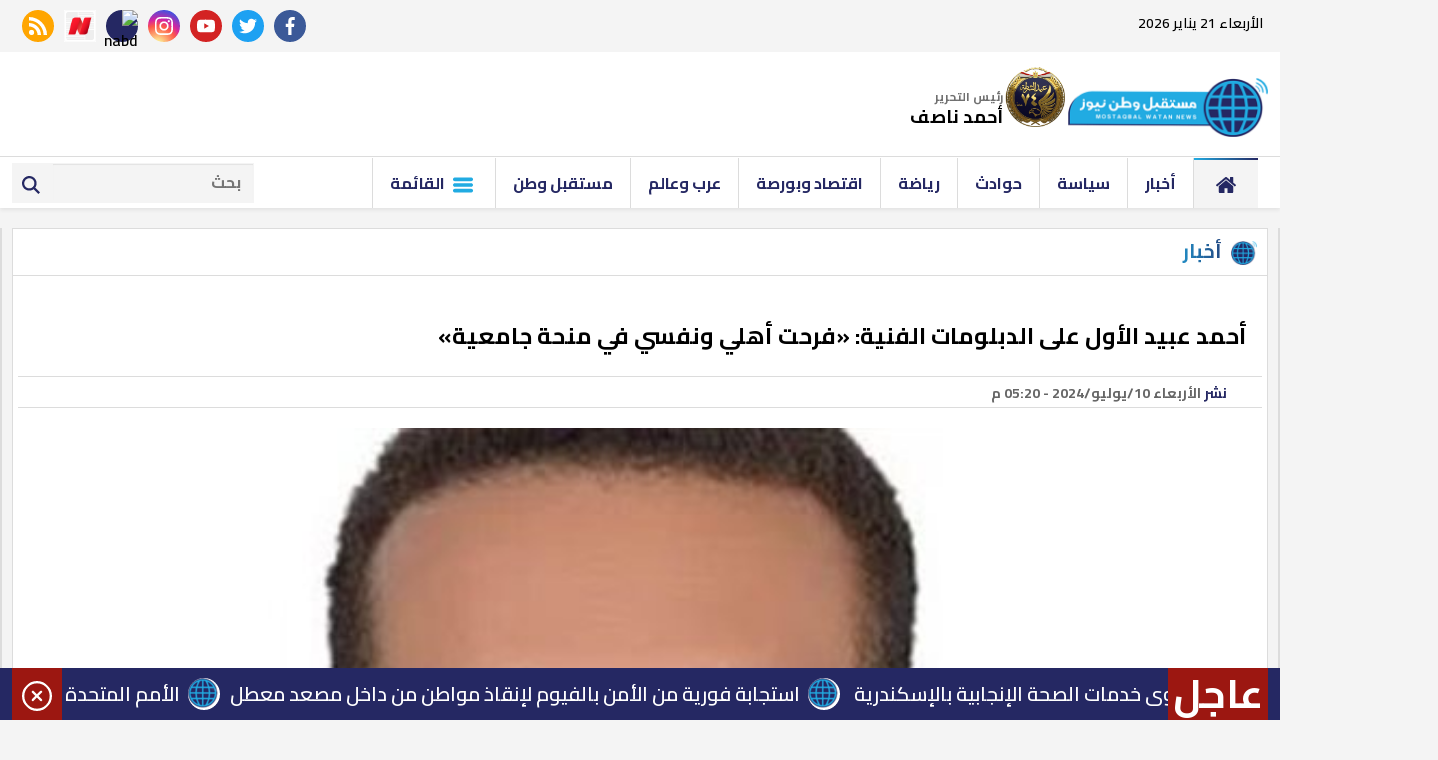

--- FILE ---
content_type: text/html; charset=utf-8
request_url: https://www.mwatan.news/825495
body_size: 13901
content:

 <!DOCTYPE html>
<html dir="rtl" lang="ar-eg">
<!-- 
DEVELOPED BY SYNC 2020 - www.synceg.com
-->
<head>

    <meta http-equiv="Content-Type" content="text/html; charset=utf-8" />
<meta http-equiv="X-UA-Compatible" content="IE=edge" />

   <meta charset="UTF-8">

    <meta name="viewport" content="width=device-width, initial-scale=1.0">
    <link rel="preconnect" href="https://www.google-analytics.com" crossorigin="">
    <link rel="preconnect" href="https://www.googletagmanager.com" crossorigin="">
    <link rel="preconnect" href="https://www.gstatic.com" crossorigin="">
    <link rel="preconnect" href="https://fonts.gstatic.com" crossorigin="">
    <link rel="preconnect" href="https://fonts.googleapis.com" crossorigin="">
    <link rel="preconnect" href="https://www.google.com" crossorigin="">
    <link rel="preconnect" href="https://www.facebook.com" crossorigin="">
    <link rel="preconnect" href="https://www.twitter.com" crossorigin="">
    <link rel="preconnect" href="https://www.youtube.com" crossorigin="">
    
    <link rel="preload" href="/themes/mwatan/assets/css/critical.css?r=1.3" as="style">
    <link rel="preload" href="/themes/mwatan/assets/js/lazysizes.min.js" as="script">
    <link rel="preload" href="https://fonts.googleapis.com/css2?family=Cairo:wght@600;700&display=swap" as="style">


    <link rel="apple-touch-icon" sizes="57x57" href="/themes/mwatan/assets/images/favicon/apple-icon-57x57.png">
    <link rel="apple-touch-icon" sizes="60x60" href="/themes/mwatan/assets/images/favicon/apple-icon-60x60.png">
    <link rel="apple-touch-icon" sizes="72x72" href="/themes/mwatan/assets/images/favicon/apple-icon-72x72.png">
    <link rel="apple-touch-icon" sizes="76x76" href="/themes/mwatan/assets/images/favicon/apple-icon-76x76.png">
    <link rel="apple-touch-icon" sizes="114x114" href="/themes/mwatan/assets/images/favicon/apple-icon-114x114.png">
    <link rel="apple-touch-icon" sizes="120x120" href="/themes/mwatan/assets/images/favicon/apple-icon-120x120.png">
    <link rel="apple-touch-icon" sizes="144x144" href="/themes/mwatan/assets/images/favicon/apple-icon-144x144.png">
    <link rel="apple-touch-icon" sizes="152x152" href="/themes/mwatan/assets/images/favicon/apple-icon-152x152.png">
    <link rel="apple-touch-icon" sizes="180x180" href="/themes/mwatan/assets/images/favicon/apple-icon-180x180.png">
    <link rel="icon" type="image/png" sizes="192x192" href="/themes/mwatan/assets/images/favicon/android-icon-192x192.png">
    <link rel="icon" type="image/png" sizes="32x32" href="/themes/mwatan/assets/images/favicon/favicon-32x32.png">
    <link rel="icon" type="image/png" sizes="96x96" href="/themes/mwatan/assets/images/favicon/favicon-96x96.png">
    <link rel="icon" type="image/png" sizes="16x16" href="/themes/mwatan/assets/images/favicon/favicon-16x16.png">
    <link rel="manifest" href="/themes/mwatan/assets/images/favicon/manifest.json?">
    <meta name="msapplication-TileColor" content="#252863">
    <meta name="msapplication-TileImage" content="/themes/mwatan/assets/images/favicon/ms-icon-144x144.png">
    <meta name="theme-color" content="#21abe2">

        <link rel="stylesheet" href="/themes/mwatan/assets/css/critical.css?1.3" media="all">
   <script type="text/javascript" src="/themes/mwatan/assets/js/lazysizes.min.js" async></script>

    <link href="https://fonts.googleapis.com/css2?family=Cairo:wght@600;700&display=swap" rel="stylesheet">
     <style>
         .row {
             min-width: 100%;
         }
         .tn-swiper  .swiper-pagination{
             bottom:0 !important;
         }
         .adfull {
         background:transparent;
         padding-top: 0 !important;

         }

            header .md .adfull  {
                height:auto !important;
            }
         @media(max-width: 767px){
                   header .md {
                       padding:0;
                   }
                 header .md .adfull {
             margin:0 !important;
         }
         }
     
       .adfull:before {
     display:none !important;
}
       header .md .logo-area  .admin .item {
                line-height: 10px;
    font-size: 12px;
        }
        header .md .logo-area .admin {
                white-space: nowrap;
    line-height: 7px;
        margin-top: 0 !important;

        }

       header .md .logo-area  .admin .item .name {
                font-size: 14px;

        }
    </style>

    


<title>أحمد عبيد الأول على الدبلومات الفنية: «فرحت أهلي ونفسي في منحة جامعية»</title>
    <meta name="description" content=" عبر أحمد عبيد أحمد الأول على نتيجة الدبلومات الفنية 2024، دبلوم الدراسة الفنية المتقدمة الصناعية نظام 5 سنوات والحاصل على نسبة نجاح 97.50% ، عن سعادته بتفوقه وإعلانه من الاوائل. وقال أحمد عبيد إنه استقبل خبر تفوقه بفرحة كبيرة هو وأسرته، قائلا: كنت حاسس إنى هكون من الأوائل&quot; اجتهد كثيرا من أجل هذه اللحظة" />


    
  <meta name="keywords" content="الدبلومات الفنية الدراسة الفنية " />

<meta property="fb:app_id" content=""/>
<meta property="og:title" content="أحمد عبيد الأول على الدبلومات الفنية: «فرحت أهلي ونفسي في منحة جامعية»" />
<meta property="og:type" content="article" />
<meta property="og:url" content="https://www.mwatan.news/825495" />
<meta property="og:image" content="https://www.mwatan.news/UploadCache/libfiles/52/1/600x338o/512.jpg" />
<meta property="og:site_name" content="مستقبل وطن نيوز"/>
<meta property="og:description" content=" عبر أحمد عبيد أحمد الأول على نتيجة الدبلومات الفنية 2024، دبلوم الدراسة الفنية المتقدمة الصناعية نظام 5 سنوات والحاصل على نسبة نجاح 97.50% ، عن سعادته بتفوقه وإعلانه من الاوائل. وقال أحمد عبيد إنه استقبل خبر تفوقه بفرحة كبيرة هو وأسرته، قائلا: كنت حاسس إنى هكون من الأوائل&quot; اجتهد كثيرا من أجل هذه اللحظة" />
<meta itemprop="name" content="أحمد عبيد الأول على الدبلومات الفنية: «فرحت أهلي ونفسي في منحة جامعية»" />

<meta itemprop="image" content="https://www.mwatan.news/UploadCache/libfiles/52/1/600x338o/512.jpg" />
   <meta property="article:section" content="أخبار" />
 <meta property="article:published_time" content="2024-07-10T17:20:05Z" />
<meta property="article:modified_time" content="2024-07-10T17:20:05Z" />
<meta property="og:updated_time" content="2024-07-10T17:20:05Z" />

    <link rel="canonical" href="https://www.mwatan.news/825495" />
    <link rel="alternate" type="application/rss+xml" href="https://www.mwatan.news/rss.aspx?id=9886" />
  

       <meta property="article:tag" content="الدبلومات الفنية " />
 

       <meta property="article:tag" content="الدراسة الفنية " />
 

 
    <meta name="twitter:title" content="أحمد عبيد الأول على الدبلومات الفنية: «فرحت أهلي ونفسي في منحة جامعية» ">
<meta name="twitter:description" content=" عبر أحمد عبيد أحمد الأول على نتيجة الدبلومات الفنية 2024، دبلوم الدراسة الفنية المتقدمة الصناعية نظام 5 سنوات والحاصل على نسبة نجاح 97.50% ، عن سعادته بتفوقه وإعلانه من الاوائل. وقال أحمد عبيد إنه استقبل خبر تفوقه بفرحة كبيرة هو وأسرته، قائلا: كنت حاسس إنى هكون من الأوائل&quot; اجتهد كثيرا من أجل هذه اللحظة">
<meta name="twitter:image" content=" https://www.mwatan.news/UploadCache/libfiles/52/1/600x338o/512.jpg">
<meta name="twitter:card" content="summary_large_image">

     <meta name="twitter:site" content="@Mwatannews">

    <meta name="publisher" content="مستقبل وطن نيوز">
    <meta name="robots" content="all" />

        <script type="application/ld+json">
        {
            "@context": "https://schema.org",
                "@type": "BreadcrumbList",
                    "itemListElement": [{
                        "@type": "ListItem",
                        "position": 1,
                        "name": " مستقبل وطن نيوز",
                        "item": "https://www.mwatan.news/"
                    }, {
                        "@type": "ListItem",
                        "position": 2,
                            "name": "أخبار - مستقبل وطن نيوز",
                            "item": "https://www.mwatan.news/category/9886"
                    }, {
                        "@type": "ListItem",
                        "position": 3,
                            "name": "أحمد عبيد الأول على الدبلومات الفنية: «فرحت أهلي ونفسي في منحة جامعية»",
                            "item":  "https://www.mwatan.news/825495"
                    }]
        }
    </script>
    <script type="application/ld+json">
{
  "@context": "https://schema.org",
  "@type": "NewsArticle",
  "mainEntityOfPage": {
    "@type": "WebPage",
    "@id": "https://www.mwatan.news/825495"
  },
  "headline": "أحمد عبيد الأول على الدبلومات الفنية: «فرحت أهلي ونفسي في منحة جامعية»",
  "description": " عبر أحمد عبيد أحمد الأول على نتيجة الدبلومات الفنية 2024، دبلوم الدراسة الفنية المتقدمة الصناعية نظام 5 سنوات والحاصل على نسبة نجاح 97.50% ، عن سعادته بتفوقه وإعلانه من الاوائل. وقال أحمد عبيد إنه استقبل خبر تفوقه بفرحة كبيرة هو وأسرته، قائلا: كنت حاسس إنى هكون من الأوائل&quot; اجتهد كثيرا من أجل هذه اللحظة",
  "image": "https://www.mwatan.news/UploadCache/libfiles/52/1/600x338o/512.jpg",  
           
          "author": {
    "@type": "Organization",
    "name": "مستقبل وطن نيوز"
  },  
        
  "publisher": {
    "@type": "Organization",
    "name": "مستقبل وطن نيوز",
    "logo": {
      "@type": "ImageObject",
      "url": "https://www.mwatan.news/themes/mwatan/assets/images/logo.png"
    }
  },
  "datePublished": "2024-07-10T17:20:05Z",
  "dateModified": "2024-07-10T17:20:05Z"
}
</script>
  

  

    
 
       <!-- Global site tag (gtag.js) - Google Analytics -->
    <script async src="https://www.googletagmanager.com/gtag/js?id=UA-168134919-1"></script>
    <script>
    window.dataLayer = window.dataLayer || [];
    function gtag(){dataLayer.push(arguments);}
    gtag('js', new Date());

    gtag('config', 'UA-168134919-1');
    </script>

<script async src="https://pagead2.googlesyndication.com/pagead/js/adsbygoogle.js?client=ca-pub-7526380714522765"
     crossorigin="anonymous"></script>
<meta property="fb:pages" content="104078567773640" />


</head>
<body class="rtl">
        

      



<header>
    <div class="top">
        <div class="container">
            <div class="date  ">

                الأربعاء 21 يناير 2026
            </div>


            <div class="social">
                <a class="fb" href="https://www.facebook.com/Mwatannews" target="_blank" rel="noreferrer noopener nofollow"
                    title="  تابع    علي فيسبوك">
                    <span class="sr-only">facebook</span>
                    <svg class="icon">
                        <use xlink:href="/themes/mwatan/assets/images/icons.svg#facebook"></use>
                    </svg>


                </a>
                <a class="tw" href="https://twitter.com/Mwatannews" target="_blank" rel="noreferrer noopener nofollow"
                    title="تابع    علي تويتر"><span class="sr-only">twitter</span>
                    <svg class="icon">
                        <use xlink:href="/themes/mwatan/assets/images/icons.svg#twitter"></use>
                    </svg>
                </a>
                <a class="yt" href="https://www.youtube.com/channel/UCzhrs34huip5zSu2OgOJKOA/videos" target="_blank" rel="noreferrer noopener nofollow"
                    title="قناة    علي يوتيوب"><span class="sr-only">youtube</span>

                    <svg class="icon">
                        <use xlink:href="/themes/mwatan/assets/images/icons.svg#youtube"></use>
                    </svg></a>
                <a class="ins" href="https://www.instagram.com/mwatannews/" target="_blank" rel="noreferrer noopener nofollow"
                    title="تابع    علي انستاجرام"><span class="sr-only">instagram</span>
                    <svg class="icon">
                        <use xlink:href="/themes/mwatan/assets/images/icons.svg#instagram-sketched"></use>
                    </svg></a>
                <a  href="https://nabd.com/mwatannews" target="_blank" rel="noreferrer noopener nofollow"
                    title="  rss feed "><span class="sr-only">nabd app</span>
                    <img class="lazyload" src="" data-src="https://nabd.com/source_profile/images/icon.png" alt="nabd" />

                </a> 
                    <a  href="https://www.facebook.com/OperaNewsHubAR/" target="_blank" rel="noreferrer noopener nofollow"
                    title="  rss feed "><span class="sr-only">opera news hub</span>
                    <img class="lazyload" src="" data-src="https://play-lh.googleusercontent.com/k4P3OMHi8g3ofGEYxSWtF95D5Wnumc9VZ_d2FScWr74-K-9XzERHFmDAVwJ3GK2P0rk=s360-rw" alt="opera" />

                </a> 
                
                
                <a class="rss" href="/rss" target="_blank" rel="noreferrer noopener nofollow"
                    title="  rss feed "><span class="sr-only">rss feed</span>
                    <svg class="icon">
                        <use xlink:href="/themes/mwatan/assets/images/icons.svg#rss"></use>
                    </svg></a>
            </div>


        </div>
    </div>
    <div class="md">
        <div class="container">

            <style>
                @media(min-width: 1200px){

                    header .md .logo-area .logo {
                        margin-top:45px;
                        margin-top:0  !important;
                        width: 220px !important;
                    }
                }
            </style>
            <div class="logo-area">

                <a href="/" class="logo" title="مستقبل وطن نيوز" style="position:relative; width: 200px !important">
                                            
                  
                  
                     <img src="/themes/mwatan/assets/images/logo.png" style="    margin-top: 16px;"   loading="lazy" alt="مستقبل وطن نيوز">

                      <img src="/s74.png" style="  margin-top: 5px;
    position: absolute;
    width: 60px;
    top: 0;
    left: -63px;
"   loading="lazy" alt="مستقبل وطن نيوز">
                    
             
                </a>


                <div class="admin" style="margin-right:65px;">

                   
                
                    <div class="item" style="margin-top:30px;">
                        <div class="title">
                            رئيس التحرير
    
                        </div>
                        <div class="name " style="font-size:18px;">
                            أحمد ناصف
    
                        </div>
                    </div>
                </div>



            </div>




        
                    
                



        </div>
    </div>


<style>
    .admin.mobile {
        white-space:nowrap;
        margin:0
    }

    .admin.mobile .title {
        font-size:9px;
        color:#000;
        white-space:nowrap;
    }
     .admin.mobile  .item {
         width: 32% !important;
     }
     .admin.mobile  .item .name{
        font-size:12px;
    }
</style>
    <div class="admin mobile">

                  
                 

             <div class="item">
                        <div class="title">
                            رئيس التحرير
    
                        </div>
                        <div class="name ">
                            أحمد ناصف
    
                        </div>
                    </div>
                 
                </div>
    <div id="navbar">
        <nav class="navbar">

            <div class="container">
                <div class="nav-item-mobile">

                    <a href="#" class="btn btn-primary menu" data-pushbar-target="menu" title="menu"
                        rel="noreferrer noopener">
                        <svg class="icon">
                            <use xlink:href="/themes/mwatan/assets/images/icons.svg#list" />
                        </svg>
                    </a>

                    <a href="/" class="logo" title="مستقبل وطن نيوز" style="position:relative; margin-left: 70px;">
                        

 
             

                       
                        
                        <img src="/themes/mwatan/assets/images/logo.png" width="168"  height="50" loading="lazy" alt="مستقبل وطن نيوز">
                        <img src="/s74.png" width="168"  height="50" loading="lazy" alt="مستقبل وطن نيوز">

                  
                 
                    </a>


                    <a href="#" class="btn btn-primary search" data-pushbar-target="search" title="search"
                        rel="noreferrer noopener">
                        <svg class="icon">
                            <use xlink:href="/themes/mwatan/assets/images/icons.svg#magnifying-glass" />
                        </svg>
                    </a>
                </div>

                <div class="navbar-collapse">

                    <div class="logo-area">
                        <a href="/" class="logo" title="مستقبل وطن نيوز">
                            
                            <img src="/themes/mwatan/assets/images/logo.png" width="168"  height="50"  loading="lazy">
                         
                            <img src="/s74.png" width="168"  height="50"  loading="lazy">
                        </a>

                  

                    </div>


                    <ul class="navbar-nav">
                        <li class="nav-item active">
                            <a href="/" class="nav-link" title=" مستقبل وطن نيوز ">
                                <svg class="icon">
                                    <use xlink:href="/themes/mwatan/assets/images/icons.svg#home" />
                                </svg>
                            </a>
                        </li>


                         
                        <li class="nav-item">
                            <a class="nav-link" href="/category/9886">أخبار</a>
                        </li>
                        
                        <li class="nav-item">
                            <a class="nav-link" href="/category/2">سياسة</a>
                        </li>
                        
                        <li class="nav-item">
                            <a class="nav-link" href="/category/3">حوادث</a>
                        </li>
                        
                        <li class="nav-item">
                            <a class="nav-link" href="/category/4">رياضة</a>
                        </li>
                        
                        <li class="nav-item">
                            <a class="nav-link" href="/category/6">اقتصاد وبورصة</a>
                        </li>
                        
                        <li class="nav-item">
                            <a class="nav-link" href="/category/9888">عرب وعالم</a>
                        </li>
                        
                        <li class="nav-item">
                            <a class="nav-link" href="/category/17">مستقبل وطن</a>
                        </li>
                        
                         <li class="nav-item menu ">
                                <a href="#" class="nav-link" data-pushbar-target="menu" title="menu"
                                    rel="noreferrer noopener">
                                    <svg class="icon">
                                        <use xlink:href="/themes/mwatan/assets/images/icons.svg#list" />
                                    </svg>
                                    القائمة
    
    
    
                                </a>
                            </li>
                    </ul>

                                            <div class="left-btns">

                                                
                            <div class="search-form">
                                <form action="/search/term">
                                    <label for="search2" class="sr-only">search</label>
                                    <input type="search" class="form-control" name="w" id="search2" placeholder="بحث">
                                    <button type="submit" class="search-icn" aria-label="search">
                                        <svg class="icon">
                                            <use xlink:href="/themes/mwatan/assets/images/icons.svg#magnifying-glass" />
                                        </svg>
                                    </button>
    
                                </form>
                            </div>
</div>

                </div>




             
            </div>
        </nav>
    </div>

</header>


                







<div class="container">

    <div class="sponser-cont" style="float: right; width:100%; z-index: 3333;">
        <div class="stick stick-r" style="height: 0;">
            <div class="sponser right  " id="stick-r">  
                              

<div class="adfull m"><div class="cont">
<script async src="https://pagead2.googlesyndication.com/pagead/js/adsbygoogle.js?client=ca-pub-7526380714522765"
     crossorigin="anonymous"></script>
<!-- tol -->
<ins class="adsbygoogle"
     style="display:block"
     data-ad-client="ca-pub-7526380714522765"
     data-ad-slot="1132731349"
     data-ad-format="auto"
     data-full-width-responsive="true"></ins>
<script>
     (adsbygoogle = window.adsbygoogle || []).push({});
</script>
</div></div> 

            </div>
        </div>
        <div class="stick stick-l" style="height: 0;">
            <div class="sponser left  " id="stick-l">
                              
            </div>
        </div>



    </div>
</div>









    
   
  


   


    
     


  


   
   
    






    <link rel="preload" href="/themes/mwatan/assets/css/article.css?r=1.3" as="style">
    <link rel="stylesheet" href="/themes/mwatan/assets/css/article.css?r=1.3" media="all">

 <style>
     .paragraph-list{
         max-width: 100%;
         overflow:hidden;
     }
   .paragraph-list p a  {
       max-width:100%;
     text-overflow: ellipsis;
     overflow:hidden;
    }
      figure.image {
             text-align: center;
    height: 0;
    width: 100%;
    position: relative;

    padding-top:70%;
         }
         figure.image figcaption{
             position:absolute;
             bottom:0;
             background:#f4f4f4;
             width: 100%;
             right:0;
             text-align:center;
         }
        figure.image img{
                text-align: center;
    object-fit: contain;
    object-position: center;
    position: absolute;
    width: 100%;
    height: 100%;
    left: 0;
    top:0;
        }
    div.media {
        float: right;
    width: 100%;
    position: relative;
    text-align:center;
        height:70%;

        padding-top:70%;
        margin-bottom:30px
    }

    div.media > div.media{
        position:absolute;
        top:0;
        width:100%;
        height:100%;
        left:0;
        right:0;
        float: none;
         padding-top: 56.25%;
         margin-bottom:0;
 
    }

 .related-inline  .item-li .overlay {
    padding-top: 0;
    padding-bottom: 0;

        float: right;
    padding-right: 10px;
 
}
 @media (min-width: 768px) and (max-width: 1199px){

     .related-inline .item-li .overlay {
         width: calc(100% - 120px);
     }
 }


 .related-inline  .item-li .overlay h3 {
    float: right;
    width: 100%;
    color: #000;
    overflow: hidden;
    font-size: 16px;
    line-height: 23px;
    margin: 0;
    padding: 0;
    height: 69px;
}
    figure {
 
    margin-block-start: 0;
    margin-block-end: 0;
    margin-inline-start: 0;
    margin-inline-end: 0;
    }
    /*div.media iframe {
    width: 100%;
    height: 100%;
    position: absolute;
    left: 0px;
    top: 0px;
    overflow: hidden;

}*/

        .raw-html-embed {
            max-width:100%;
           overflow:hidden;
           text-align:center;
        }
    .raw-html-embed 
        .fb-post{

                padding-bottom:0 !important;
                text-align:center;
                float: right;
                width: 100%;
    }


     .raw-html-embed  .fb-post span {
         max-width:100% !important;
      }

      .raw-html-embed 
        .fb-post iframe{
          max-width: 100% !important;
      }
 
     /*figure.media .fb-video, figure.media .fb-post{
            position: absolute;
    left: 0;
    top: 0;
    right: 0;
    width:100%;
    height:100%;
  
    }*/
  /*  figure.media .fb-video span, figure.media .fb-post span {

        width: 100% !important;
        height: 100%; !important;
    }*/


  .raw-html-embed .related-inline{
      width: 100%;
  }

    .raw-html-embed .related-inline h3{
        text-align:right !important;
    }
   
   figure.media .embed-wrap{
           position: absolute;
    width: 100%;
    height: 100%;
    margin: 0;
    padding: 0;
    top: 0;
    left: 0;
    max-width: 100%;
    float: none;
   }
    /*figure.media iframe {
        width:100% !important;
        height:100% !important;
        position:absolute;
        object-fit:contain !important;
        top:0;
        left:0;
        right:0;
        bottom:0;


    }*/

    .paragraph-list p > img {
        height:auto !important;
    }
    .paragraph-list .embed-wrap .play-button {
            bottom: 20px;
    right: 20px;
    left:auto;
    top:auto;
    }


  
    .post-cont{
            display: flex;
    flex-wrap: wrap;
    }
        .post h2 {
            width:100%;

        }
           
   .yt-embed {
        position:relative;
        height:0;
      padding-top:56.4%;
        width:100%;
    } 
    figure {
        text-align:center;

    }

    .media iframe{
        max-width:100%;
        display:inline-block;
    }

   .post-cont iframe {
             align-self:center;
        justify-self:center;
       
   }

    figure img {
        text-align: center;
    }

    @media(min-width: 768px){
        .post img, .post-cont img {
            min-width: 100% !important;
            max-width: 100% !important;
        }
    }
    .post  img ,   .post-cont img{
        max-width: 100%;
        height:auto;
        display:inline-block;
        align-self:center;
        justify-self:center;

    }
    .raw-html-embed iframe{
        max-height: 640px
    }


    
     .raw-html-embed > div {
        padding-bottom:80% !important;
     }
     .raw-html-embed > .related-inline{
         padding-bottom:5px !important;


    }
    .news-article .title {
        text-align:right !important;
    }
    article.cont figure.img-inline img {
        object-fit: initial !important;
    }

    article.cont figure.img-inline {
        padding-bottom:0 !important;
    }

     .img-inline img {
         height: auto !important;
     }
    article.cont {
        padding-top:40px !important;
    }


    .keywords a {
        text-overflow:ellipsis;
        white-space: pre-wrap;
    }


</style>
<main>
<div class="container">
<div class="row">


    <div class="col-lg-8 right-col">
   <div class="block news-article">

       <div class="title">
         
<a href="/category/9886" title="أخبار"><h2>أخبار</h2></a>

       </div>
  

                
       <article  class="cont">

 





    

   
<h1>أحمد عبيد الأول على الدبلومات الفنية: «فرحت أهلي ونفسي في منحة جامعية»</h1> 

                  <div class="publish">
                          
                        <div class='item'>
                                    <strong>
                                        نشر
                                    </strong>
                                    <time> الأربعاء 10/يوليو/2024 - 05:20 م </time>

                                </div>
                  </div>


  
                     
                    



<figure class="main-img">
<img class="lazyload" src="images/no.jpg"  srcset="
    /UploadCache/libfiles/52/1/600x338o/512.jpg 360w,
    /UploadCache/libfiles/52/1/600x338o/512.jpg 720w,
    /UploadCache/libfiles/52/1/600x338o/512.jpg 360w,
      "    sizes="100vw"  alt="أحمد عبيد الأول على"/> 
<figcaption class="brief">
أحمد عبيد الأول على الدبلومات الفنية
</figcaption>
</figure>
 




           <div class="share-top">
                
                        <div class="post-share social-share social">

                            <button type="button" class="mobile-native " aria-label="mobile native share">
                                <svg class="icon">
                                    <use xlink:href="/themes/mwatan/assets/images/icons.svg#share" />
                                </svg>


                                شارك


                            </button>


                            <a class="fb fbshare" target="_blank" rel="noreferrer noopener nofollow" title="facebook share">
                                <svg class="icon">
                                    <use xlink:href="/themes/mwatan/assets/images/icons.svg#facebook" />
                                </svg>
                            </a>
                            <a class="tw twshare"
                               rel="noreferrer noopener nofollow" title="twitter share" target="_blank">
                                <svg class="icon">
                                    <use xlink:href="/themes/mwatan/assets/images/icons.svg#twitter" />
                                </svg>
                            </a>

                            <a class="ws whatsapp"
                               rel="noreferrer noopener nofollow" title="whatsapp share">
                                <svg class="icon">
                                    <use xlink:href="/themes/mwatan/assets/images/icons.svg#whatsapp" />
                                </svg>
                            </a>
                         
                            <a class="viber"
                               rel="noreferrer noopener nofollow" title="viber share" target="_blank">
                                <svg class="icon">
                                    <use xlink:href="/themes/mwatan/assets/images/icons.svg#viber" />
                                </svg>
                            </a>

                            <a class="mail mailshare"
                               rel="noreferrer noopener nofollow" title="viber share" target="_blank">
                                <svg class="icon">
                                    <use xlink:href="/themes/mwatan/assets/images/icons.svg#email" />
                                </svg>
                            </a>



                        </div>
           </div>
<div class="paragraph-list">

 
    

 
      
     


                               
<p>عبر أحمد عبيد أحمد الأول على نتيجة الدبلومات الفنية 2024، دبلوم الدراسة الفنية المتقدمة الصناعية نظام 5 سنوات والحاصل على نسبة نجاح 97.50% ، عن سعادته بتفوقه وإعلانه من الاوائل.</p><p>وقال أحمد عبيد إنه استقبل خبر تفوقه بفرحة كبيرة هو وأسرته، قائلا: كنت حاسس إنى هكون من الأوائل" اجتهد كثيرا من أجل هذه اللحظة التي أسعدتنى وأسعدت أسرتى".</p><p>وتابع أحمد عبيد: أفخر بأنى من الأوائل وأجيد البرمجة والدراسة بمدارس التكنولوجيا التطبيقية نقله كبيرة في حياتي، قائلا: حلمى في منحة جامعية في إحدى الجامعات بمدينة بدر مؤكدا أن تلقى التهنئة من الدكتور أيمن البصال نائب وزير التربية والتعليم لشئون التعليم الفني.</p><p>وأوضح أحمد عبيد، أنه كان يدرس في مدرسة i-tech math و physics وعربي و English و ،software development، واتمني أن يكون متاح لهم كلية حاسبات ومعلومات لانها أقرب لمجال ال software development.</p><p style="text-align:justify;">واعتمد الدكتور محمد عبداللطيف وزير التربية والتعليم والتعليم الفنى نتيجة <strong>الدبلومات الفنية</strong> (الدور الأول) &nbsp;للعام الدراسى ٢٠٢٣ / ٢٠٢٤، وذلك بنسبة نجاح ٧٠،٩%.</p><p style="text-align:justify;">وأوضح الوزير ان أوائل شهادات الدبلومات الفنية لعام ۲۰۲٤ بلغ ٢٠ طالبة و ٦ طلاب، مشيرًا إلى أن نتيجة شهادات الدبلومات الفنية لعام ٢٠٢٤ تتسم بتعدد مسميات الشهادات، حيث يوجد عدد ٢٤ شهادة، وذلك نتيجة تعدد التخصصات (صناعي، زراعي، تجاري، فندقي) ووجود نظامين للدراسة ٣ سنوات، ٥ سنوات، ووجود أكثر من أسلوب للدراسة (دراسة نظامية ودراسة بنظام التعليم والتدريب المزدوج، ودراسة بنظام الاعداد المهني).</p><p style="text-align:center;">&nbsp;</p><p style="text-align:justify;">وفى نظام ٥ سنوات حضر عدد (٢١٥٧٧) طالب (٤ شهادات) بنسبة نجاح ٨٩.٩٥ ٪؜، وفى التكنولوجيا التطبيقية نظام ٥ سنوات حضر عدد ٥٢ طالبا (شهادة واحدة) بنسبة نجاح ۹۸,۰۷ ٪؜، وفى نظام ٣ سنوات - &nbsp;عام- &nbsp;حضر عدد ٥٦٧٢٨٧ طالبا، (٤ شهادات) بنسبة نجاح ٦٩,٤٧ ٪؜، وفى نظام ٣ سنوات بالتعليم والتدريب المزدوج حضر عدد ١١٢٥٩ طالبًا (٤ شهادات) بنسبة نجاح ٨١.٤٤ %، وفى نظام ٣ سنوات برامج مطورة وفق منهجية الجدارات حضر عدد ١١٣٨٨٦ طالبا (٤ شهادات) بنسبة نجاح ۸۹.۰۳٪؜، وبالنسبة للتكنولوجيا التطبيقية نظام ٣ سنوات حضر عدد ٣٠١٥ طالب (٤ شهادات) بنسبة نجاح ٨٤.٧٤٪؜، وفى نظام ٣ سنوات إعداد مهني حضر عدد ٦٠١١٠ طلاب (٣ شهادات) بنسبة نجاح ٣٧,٨٤ ٪؜.</p><p style="text-align:center;">&nbsp;</p><p style="text-align:justify;">كما بلغ عدد طلاب الدمج الذين حضروا الامتحان ٤٥ طالبًا بنظام خمس سنوات بنسبة نجاح ۹۳.۳۳٪؜، بينما بلغ عدد طلاب الدمج الذين حضروا الامتحان ۹۷۳۸ طالبًا بنظام ثلاث سنوات بنسبة نجاح ۸۸.۰۹٪؜.</p><p style="text-align:justify;">وأكد الوزير أن متوسط النتيجة العامة للدبلومات الفنية بلغ نسبة &nbsp;۷۰.۹%، مضيفا أن عدد الأوائل من محافظة القاهرة (٧) طلاب منهم ٣ طالبات و٤ طلاب، ومن محافظة السويس عدد (١) طالبة، ومن محافظة القليوبية عدد (١) طالبة، ومن محافظة البحيرة عدد (٢) طالبة، ومحافظة المنوفية عدد (١) طالبة، ومحافظة الوادى الجديد عدد (٢) طالبة، ومن محافظة الجيزة عدد (٢) طالبة، ومن محافظة الشرقية عدد (٢) طالبة، ومن محافظة بورسعيد عدد (٢) طالبة، ومن محافظة دمياط عدد (٢) طالبة، ومن محافظة البحر الأحمر عدد (١) طالب، ومن محافظة الدقهلية عدد (١) طالبة، ومن محافظة أسيوط عدد (٢) طالب وطالبة.</p><p style="text-align:center;">&nbsp;</p><p style="text-align:justify;">وأوضح الوزير أن عدد المتقدمين بلغ &nbsp;٧٩٠٦٢٥ طالبا وطالبة، وبلغ إجمالي الحاضرين (٧٨٦٩٦٩) طالبا وطالبة، وبلغ إجمالي الناجحين (٥٥٨٠١٨) طالبا وطالبة.</p><p style="text-align:justify;">ووجه الوزير الشكر لجميع كوادر التعليم الفنى والطلاب وأولياء الأمور على ما بذلوه من جهد صادق طوال العام الدراسي، واستكمال العملية التعليمية والعام الدراسي مع الالتزام بالحضور للمدرسة لتلقى التدريبات العملية والدروس النظرية وفقًا للخطة الدراسية.</p><p style="text-align:justify;">كما أكد الوزير أن التعليم الفنى نجح بما تم بناؤه من قدرات في تقديم شرح إضافى للمناهج والدروس من خلال تخصيص قناة مصر للتعليم الفنى لتقديم شرح لجميع برامج التعليم الفنى بمعدل ۱۲ ساعة يوميًا،&nbsp;<br>و٦ قنوات للتعليم الفنى على قناة (YouTube) لشرح المقررات والمراجعات، كما تم إنشاء وتفعيل منتديات التعليم الفنى لتوفير روابط شرح للدروس والتواصل مع الطلاب، وتفعيل قنوات التعليم الفنى بالمديريات التعليمية، وصفحات التواصل الخاصة بالمدارس الفنية.</p><p style="text-align:center;">&nbsp;</p><p style="text-align:justify;">وتابع الوزير أنه تم عقد الامتحانات العملية والمعملية والتحريرية خلال الفترة من ٢٥ مايو إلى ٢٧ يونيو ٢٠٢٤، حيث تقدم للامتحانات ٧٩٠٦٢٥ طالب وطالبة، وتم عقد الامتحانات في ٢٥٦٢ لجنة، وللعام الثالث على التوالى شارك (۱۸۰۰) من ممثلي سوق العمل مع مقيمي وزارة التربية والتعليم فى تقييم طلاب الدبلومات الفنية دارسي البرامج الدراسية المطورة وفق منهجية الجدارات المهنية المطلوبة فى سوق العمل والبالغ عددهم (١١٤١١٧) طالب وطالبة .</p><p style="text-align:justify;">كما بلغ إجمالي من سيقوم بتأدية امتحان الدور الثاني (۱۹۷۸۱۷)، وبلغ إجمالي الراسبين ٣٤٧٩٠ طالب وطالبة (منهم ۳۱۱٣٤ طالب وطالبة باق للإعادة وعدد ٣٦٥٦ طالب وطالبة غياب كلي ومحروم).</p><p style="text-align:justify;">ويمكن لطلاب الدبلومات الفنية 2024 ترقب ظهور رابط نتيجة الدبلومات الفنية 2024 الدور الأول برقم الجلوس&nbsp; على موقع وزارة التربية والتعليم والتعليم الفني ، &nbsp;من خلال بوابة التعليم الفني <a href="https://fany.emis.gov.eg/">https://fany.emis.gov.eg/</a></p><p>&nbsp;</p><p>&nbsp;</p><p>&nbsp;</p><p>&nbsp;</p>



    </div>


          <div class="share-top">
                
                        <div class="post-share social-share social">

                            <button type="button" class="mobile-native " aria-label="mobile native share">
                                <svg class="icon">
                                    <use xlink:href="/themes/mwatan/assets/images/icons.svg#share" />
                                </svg>


                                شارك


                            </button>


                            <a class="fb fbshare" target="_blank" rel="noreferrer noopener nofollow" title="facebook share">
                                <svg class="icon">
                                    <use xlink:href="/themes/mwatan/assets/images/icons.svg#facebook" />
                                </svg>
                            </a>
                            <a class="tw twshare"
                               rel="noreferrer noopener nofollow" title="twitter share" target="_blank">
                                <svg class="icon">
                                    <use xlink:href="/themes/mwatan/assets/images/icons.svg#twitter" />
                                </svg>
                            </a>

                            <a class="ws whatsapp"
                               rel="noreferrer noopener nofollow" title="whatsapp share">
                                <svg class="icon">
                                    <use xlink:href="/themes/mwatan/assets/images/icons.svg#whatsapp" />
                                </svg>
                            </a>
                         
                            <a class="viber"
                               rel="noreferrer noopener nofollow" title="viber share" target="_blank">
                                <svg class="icon">
                                    <use xlink:href="/themes/mwatan/assets/images/icons.svg#viber" />
                                </svg>
                            </a>

                            <a class="mail mailshare"
                               rel="noreferrer noopener nofollow" title="viber share" target="_blank">
                                <svg class="icon">
                                    <use xlink:href="/themes/mwatan/assets/images/icons.svg#email" />
                                </svg>
                            </a>



                        </div>
           </div> 
           
 
<div class="keywords">
    
<a class="btn btn-sm btn-primary" href="/keyword/189907">الدبلومات الفنية</a>

<a class="btn btn-sm btn-primary" href="/keyword/427911">الدراسة الفنية</a>


</div>

    </article>
        </div>






            
             

        </div>

    <div class="col-lg-4 left-col">
               


<div class="adfull m"><div class="cont">

<a href="https://t.me/mwatannews" target="_blank">
    
        <img  src="/Upload/ads/0/0/83.jpeg" width="1000"  height="1000" alt="ads" loading="lazy" />
    
</a>

</div></div>









  


<div class="block ">


    <div class="title">
       
             <h2>   ﺗﻔﻀﻴﻼﺕ اﻟﻘﺮاء</h2> 
      
    </div>
            
        
                  
                  <div class="cont">
                     
                     

 

                     <div class="item-li  ">
                        <a href="/975753">
                           <div class="img-cont">
                              <img class="lazyload" src="/themes/mwatan/assets/images/no.jpg" data-src="/UploadCache/libfiles/66/3/200x112o/560.jpg" alt="" />
                           </div>
                      
                              <div class="txt-cont">
                                 
                                 <h3>   الرئيس السيسي من منتدى دافوس: نرحب بإعلان الولايات المتحدة بدء المرحلة الثانية من اتفاق غزة
                                 </h3>
                              </div>
                      
                        </a>
                     </div>


 

                     <div class="item-li  ">
                        <a href="/975740">
                           <div class="img-cont">
                              <img class="lazyload" src="/themes/mwatan/assets/images/no.jpg" data-src="/UploadCache/libfiles/65/5/200x112o/113.jpg" alt="" />
                           </div>
                      
                              <div class="txt-cont">
                                 
                                 <h3>   حملة رقابية تضبط مشغولات ذهبية وسبائك ومشغولات فضية مغشوشة
                                 </h3>
                              </div>
                      
                        </a>
                     </div>


 

                     <div class="item-li  ">
                        <a href="/975755">
                           <div class="img-cont">
                              <img class="lazyload" src="/themes/mwatan/assets/images/no.jpg" data-src="/UploadCache/libfiles/66/7/200x112o/481.jpg" alt="" />
                           </div>
                      
                              <div class="txt-cont">
                                 
                                 <h3>   وزير الإسكان يترأس مجلس إدارة الهيئة العامة للتنمية السياحية
                                 </h3>
                              </div>
                      
                        </a>
                     </div>


 

                     <div class="item-li  ">
                        <a href="/975748">
                           <div class="img-cont">
                              <img class="lazyload" src="/themes/mwatan/assets/images/no.jpg" data-src="/UploadCache/libfiles/66/7/200x112o/478.png" alt="" />
                           </div>
                      
                              <div class="txt-cont">
                                 
                                 <h3>   نشوب حريق في لانش سياحي بمارينا جنوب الغردقة
                                 </h3>
                              </div>
                      
                        </a>
                     </div>


 

                     <div class="item-li  ">
                        <a href="/975752">
                           <div class="img-cont">
                              <img class="lazyload" src="/themes/mwatan/assets/images/no.jpg" data-src="/UploadCache/libfiles/66/6/200x112o/254.jpg" alt="" />
                           </div>
                      
                              <div class="txt-cont">
                                 
                                 <h3>   الرئيس السيسي من منتدى دافوس: العالم يواجه تحديات جسيمة أمام التنمية
                                 </h3>
                              </div>
                      
                        </a>
                     </div>


 

                     <div class="item-li  ">
                        <a href="/975743">
                           <div class="img-cont">
                              <img class="lazyload" src="/themes/mwatan/assets/images/no.jpg" data-src="/UploadCache/libfiles/66/5/200x112o/992.jpg" alt="" />
                           </div>
                      
                              <div class="txt-cont">
                                 
                                 <h3>   طلاب الشهادة الإعدادية بالقليوبية يؤدون اليوم امتحان العلوم
                                 </h3>
                              </div>
                      
                        </a>
                     </div>


 

                     <div class="item-li  ">
                        <a href="/975757">
                           <div class="img-cont">
                              <img class="lazyload" src="/themes/mwatan/assets/images/no.jpg" data-src="/UploadCache/libfiles/66/7/200x112o/483.jpg" alt="" />
                           </div>
                      
                              <div class="txt-cont">
                                 
                                 <h3>   تشغيل تجريبي لمجزر مدينة رأس سدر بمحافظة جنوب سيناء بتكلفة 19 مليون جنيه
                                 </h3>
                              </div>
                      
                        </a>
                     </div>


 

                     <div class="item-li  ">
                        <a href="/975756">
                           <div class="img-cont">
                              <img class="lazyload" src="/themes/mwatan/assets/images/no.jpg" data-src="/UploadCache/libfiles/66/7/200x112o/482.png" alt="" />
                           </div>
                      
                              <div class="txt-cont">
                                 
                                 <h3>   وزيرا المالية والاستثمار يبحثان مع شركة كوكاكولا العالمية زيادة استثماراتها في مصر
                                 </h3>
                              </div>
                      
                        </a>
                     </div>

                     
                     
                       
                     
                     
                  </div>
                  
                  
                  
                
            
            
         </div>






    </div>
    </div>





</div>
</main>
<script>
    var url = "https://www.mwatan.news/825495";
    var title = "أحمد عبيد الأول على الدبلومات الفنية: «فرحت أهلي ونفسي في منحة جامعية»";
    var desc = "  عبر أحمد عبيد أحمد الأول على نتيجة الدبلومات الفنية 2024، دبلوم الدراسة الفنية المتقدمة الصناعية نظام 5 سنوات والحاصل على نسبة نجاح 97.50% ، عن سعادته بتفوقه وإعلانه من الاوائل. وقال أحمد عبيد إنه استقبل خبر تفوقه بفرحة كبيرة هو وأسرته، قائلا: كنت حاسس إنى هكون من الأوائل&quot; اجتهد كثيرا من أجل هذه اللحظة";

    var fbBtn = document.getElementsByClassName("fbshare");
    var twBtn = document.getElementsByClassName("twshare");
    var waBtn = document.getElementsByClassName("whatsapp");
    var tgBtn = document.getElementsByClassName("telegram");
    var vibBtn = document.getElementsByClassName("viber");
    var mailBtn = document.getElementsByClassName("mail");

    for (var i = 0; i < fbBtn.length; i++) {
        fbBtn[i].href = "https://www.facebook.com/sharer/sharer.php?u=" + url;
    }

    for (var i = 0; i < twBtn.length; i++) {
        twBtn[i].href = 'https://twitter.com/intent/tweet?text=' + title + url;
    }

    for (var i = 0; i < waBtn.length; i++) {
        waBtn[i].href = "whatsapp://send?text=" + title + " " + url;
    }

    for (var i = 0; i < tgBtn.length; i++) {
        tgBtn[i].href = "https://telegram.me/share/url?url=" + url + "&text=" + title;
    }

    for (var i = 0; i < vibBtn.length; i++) {
        vibBtn[i].href = "viber://forward?text=" + title + " " + url;
    }

    for (var i = 0; i < mailBtn.length; i++) {
        mailBtn[i].href = 'mailto:?body=' + encodeURIComponent(url) + '%0A%0A' + encodeURIComponent(desc) +
            '&subject=' + encodeURIComponent(title) + '';
    }

    var NativeShareBtn = document.getElementsByClassName("share-native");
    for (var i = 0; i < NativeShareBtn.length; i++) {
        NativeShareBtn[i].addEventListener('click', function () {

            if (typeof navigator.share === 'undefined') {
                log("No share API available!");
            } else {
                navigator.share({
                    title: '' + title + '',
                    url: '' + url + '',
                    text: '' + desc + ''
                })

                    .then(function () {
                        log("Share success!");
                    })
                    .catch(function () {
                        log("Share failure!");
                    });
            }
        });



    }
</script>
 <script type="text/javascript">
     replaceOembeds();

     function replaceOembeds() {
         var allEmbeds = document.getElementsByTagName("OEMBED");

         while (allEmbeds.length != 0) {
             replaceOembedWithHtml(allEmbeds[0], extractLinkFromOembed(allEmbeds[0]));
             allEmbeds = document.getElementsByTagName("OEMBED");
         }

         runYoutubeLazyLoad();
         loadfbApi();
     }

     function replaceOembedWithHtml(element, sourceData) {
         if (sourceData.source.toLowerCase() === "youtube") {
             var html = '<div class="yt-embed"><div class="embed-wrap">' +
                 '<div class="embed-container">' +
                 '<div class="youtube" data-embed="' + sourceData.id + '">' +
                 '<div class="play-button"> ' +
                 '<svg class="icon"><use xlink:href="/themes/mwatan/assets/images/icons.svg#youtube"></use></svg>' +
                 '</div>' +
                 '</div></div></div></div>';

             replaceElementWithHtml(element, html);
         } else if (sourceData.source.toLowerCase() === "instagram") {
             var html = '<div class="instagram-embed"><iframe class="lazyload" width="320" height="440" data-src="http://instagram.com/p/' + sourceData.id + '/embed" frameborder="0"></iframe></div>';

             replaceElementWithHtml(element, html);
         } else if (sourceData.source.toLowerCase() === "twitter") {
             var html = '<div class="tw-embed"><iframe border=0 frameborder=0 height=250 width=550 src="https://twitframe.com/show?url=' + encodeURI(sourceData.url) + '"></iframe></div>';
             replaceElementWithHtml(element, html);
         } else if (sourceData.source.toLowerCase() === "facebook") {
             var html = '<div class="fb-embed"><div class="fb-video" data-href="' + sourceData.url + '" data-width="500" data-allowfullscreen="true" data-autoplay="true" data-show-captions="true"></div></div>'
             replaceElementWithHtml(element, html);
         } else {
             replaceElementWithHtml(element, "");
         }

     }

     function extractLinkFromOembed(element) {
         return getUrlSource(element.getAttribute("url"));
     }

     function getUrlSource(url) {
         var ytRegex = /http(?:s?):\/\/(?:www\.)?youtu(?:be\.com\/watch\?v=|\.be\/)([\w\-\_]*)(&(amp;)?‌​[\w\?‌​=]*)?/;
         var instaRegex = /(https?:\/\/www\.)?instagram\.com(\/p\/(\w+)\/?)/;
         var twitterRegex = /twitter\.com\/.*\/status(?:es)?\/([^\/\?]+)/;
         var fbRegex = /^https?:\/\/www\.facebook\.com.*\/(video(s)?|watch|story|posts)(\.php?|\/).+$/;

         if (ytRegex.test(url)) {
             return {
                 source: "Youtube",
                 url: url,
                 id: ytRegex.exec(url)[1]
             };
         }

         if (instaRegex.test(url)) {
             return {
                 source: "Instagram",
                 url: url,
                 id: instaRegex.exec(url)[3]
             };
         }

         if (twitterRegex.test(url)) {
             return {
                 source: "Twitter",
                 url: url,
                 id: twitterRegex.exec(url)[1]
             };
         }

         if (fbRegex.test(url)) {
             return {
                 source: "Facebook",
                 url: url,
                 id: fbRegex.exec(url)[1]
             };

         }

         return {
             source: "Unknown",
             url: url,
             id: ""
         };
     }

     function replaceElementWithHtml(element, html) {
         var str = html;
         var Obj = element; //any element to be fully replaced
         if (Obj.outerHTML) { //if outerHTML is supported
             Obj.outerHTML = str; ///it's simple replacement of whole element with contents of str var
         } else { //if outerHTML is not supported, there is a weird but crossbrowsered trick
             var tmpObj = document.createElement("div");
             tmpObj.innerHTML = '<!--THIS DATA SHOULD BE REPLACED-->';
             ObjParent = Obj.parentNode; //Okey, element should be parented
             ObjParent.replaceChild(tmpObj, Obj); //here we placing our temporary data instead of our target, so we can find it then and replace it into whatever we want to replace to
             ObjParent.innerHTML = ObjParent.innerHTML.replace('<div><!--THIS DATA SHOULD BE REPLACED--></div>', str);
         }
     }
     function loadfbApi() {
         var js = document.createElement('script');
         js.src =
             'https://connect.facebook.net/en_US/sdk.js#xfbml=1&version=v3.2';
         document.body.appendChild(js);
     }
     function runYoutubeLazyLoad() {
         /// youtube lazyload
         var youtube = document.querySelectorAll(".youtube");

         for (var i = 0; i < youtube.length; i++) {

             var source = "https://img.youtube.com/vi/" + youtube[i].dataset.embed +
                 "/0.jpg";

             var image = new Image();
             image.src = "/themes/cairo/assets/images/no.jpg";
             image.classList.add('lazyload');
             image.setAttribute("data-src", source);
             image.setAttribute("alt", "youtube");
             image.addEventListener("load", function () {
                 youtube[i].appendChild(image);
             }(i));

             youtube[i].addEventListener("click", function () {

                 var iframe = document.createElement("iframe");

                 iframe.setAttribute("frameborder", "0");
                 iframe.setAttribute("allowfullscreen", "");
                 iframe.setAttribute("src", "https://www.youtube.com/embed/" + this.dataset
                     .embed + "?rel=0&showinfo=0&autoplay=1");

                 this.innerHTML = "";
                 this.appendChild(iframe);
             });
         };
     }
 </script>



    

    <script>
        /* Share */
        var url = "https://www.mwatan.news/825495";
        var title = "أحمد عبيد الأول على الدبلومات الفنية: «فرحت أهلي ونفسي في منحة جامعية»";
    var desc = " عبر أحمد عبيد أحمد الأول على نتيجة الدبلومات الفنية 2024، دبلوم الدراسة الفنية المتقدمة الصناعية نظام 5 سنوات والحاصل على نسبة نجاح 97.50% ، عن سعادته بتفوقه وإعلانه من الاوائل. وقال أحمد عبيد إنه استقبل خبر تفوقه بفرحة كبيرة هو وأسرته، قائلا: كنت حاسس إنى هكون من الأوائل&quot; اجتهد كثيرا من أجل هذه اللحظة";

        var fbBtn = document.getElementsByClassName("fbshare");
        var twBtn = document.getElementsByClassName("twshare");
        var waBtn = document.getElementsByClassName("whatsapp");
        var tgBtn = document.getElementsByClassName("telegram");
        var vibBtn = document.getElementsByClassName("viber");
        var mailBtn = document.getElementsByClassName("mail");

        for (var i = 0; i < fbBtn.length; i++) {
            fbBtn[i].href = "https://www.facebook.com/sharer/sharer.php?u=" + url;
        }

        for (var i = 0; i < twBtn.length; i++) {
            twBtn[i].href = 'https://twitter.com/intent/tweet?text=' + title + url;
        }

        for (var i = 0; i < waBtn.length; i++) {
            waBtn[i].href = "whatsapp://send?text=" + title + " " + url;
        }

        for (var i = 0; i < tgBtn.length; i++) {
            tgBtn[i].href = "https://telegram.me/share/url?url=" + url + "&text=" + title;
        }

        for (var i = 0; i < vibBtn.length; i++) {
            vibBtn[i].href = "viber://forward?text=" + title + " " + url;
        }

        for (var i = 0; i < mailBtn.length; i++) {
            mailBtn[i].href = 'mailto:?body=' + encodeURIComponent(url) + '%0A%0A' + encodeURIComponent(desc) +
                '&subject=' + encodeURIComponent(title) + '';
        }

        var NativeShareBtn = document.getElementsByClassName("mobile-native");
        for (var i = 0; i < NativeShareBtn.length; i++) {
            NativeShareBtn[i].addEventListener('click', function () {

                if (typeof navigator.share === 'undefined') {
                    log("No share API available!");
                } else {
                    navigator.share({
                        title: '' + title + '',
                        url: '' + url + '',
                        text: '' + desc + ''
                    })

                        .then(function () {
                            log("Share success!");
                        })
                        .catch(function () {
                            log("Share failure!");
                        });
                }
            });



        }
    </script>

 
    
  
     
        


<div class="container">
        
</div>
                


<footer>

    <div  class="top" >
    <div  class="container" >

        <div class="logo-area"><a href="/" class="logo" title="">
   
     <img src="/themes/mwatan/assets/images/logo.png" width="236" height="70" loading="lazy" alt="مستقبل وطن نيوز">
</a></div>
        <div class="follow">
            
            <div class="social">
                <a class="fb" href="https://www.facebook.com/Mwatannews" target="_blank" rel="noreferrer noopener nofollow"
                    title="  تابع    علي فيسبوك">
                    <span class="sr-only">facebook</span>
                    <svg class="icon">
                        <use xlink:href="/themes/mwatan/assets/images/icons.svg#facebook"></use>
                    </svg>


                </a>
                <a class="tw" href="https://twitter.com/Mwatannews" target="_blank" rel="noreferrer noopener nofollow"
                    title="تابع    علي تويتر"><span class="sr-only">twitter</span>
                    <svg class="icon">
                        <use xlink:href="/themes/mwatan/assets/images/icons.svg#twitter"></use>
                    </svg>
                </a>
                <a class="yt" href="https://www.youtube.com/channel/UCzhrs34huip5zSu2OgOJKOA/videos" target="_blank" rel="noreferrer noopener nofollow"
                    title="قناة    علي يوتيوب"><span class="sr-only">youtube</span>

                    <svg class="icon">
                        <use xlink:href="/themes/mwatan/assets/images/icons.svg#youtube"></use>
                    </svg></a>
                <a class="ins" href="https://www.instagram.com/mwatannews/" target="_blank" rel="noreferrer noopener nofollow"
                    title="تابع    علي انستاجرام"><span class="sr-only">instagram</span>
                    <svg class="icon">
                        <use xlink:href="/themes/mwatan/assets/images/icons.svg#instagram-sketched"></use>
                    </svg></a>


                 <a  href="https://nabd.com/mwatannews" target="_blank" rel="noreferrer noopener nofollow"
                    title="  rss feed "><span class="sr-only">nabd app</span>
                    <img class="lazyload" src="" data-src="https://nabd.com/source_profile/images/icon.png" alt="nabd" />

                </a> 
                    <a  href="https://www.facebook.com/OperaNewsHubAR/" target="_blank" rel="noreferrer noopener nofollow"
                    title="  rss feed "><span class="sr-only">opera news hub</span>
                    <img class="lazyload" src="" data-src="https://play-lh.googleusercontent.com/k4P3OMHi8g3ofGEYxSWtF95D5Wnumc9VZ_d2FScWr74-K-9XzERHFmDAVwJ3GK2P0rk=s360-rw" alt="opera" />

                </a> 
                
                <a class="rss" href="/rss.aspx" target="_blank" rel="noreferrer noopener nofollow"
                    title="  rss feed "><span class="sr-only">rss feed</span>
                    <svg class="icon">
                        <use xlink:href="/themes/mwatan/assets/images/icons.svg#rss"></use>
                    </svg></a>
            </div>
        </div>
    </div>
    </div>

    <div class="btm"><div class="container">

                    

         

<div class="fnav">
    
</div>





  </div></div>
    <div class="btm"><div class="container">
        <div class="fnav">
            <a href="https://mwatan.news/486404" target="_blank" title="من نحن">من نحن</a>
            <a href="https://mwatan.news/486405" target="_blank" title="اتصل بنا">اتصل بنا</a>


            </div>


        </div>
        </div>
    <div class="copy">
<div class="container">
© 2021 mwatan.news All Rights Reserved. |<a href="https://synceg.com" title="sync solutions" target="_blank" rel="noreferrer noopener"> <img src="/themes/mwatan/assets/images/sync.svg" width="80" height="21" alt="sync solutions">
</a>
</div>
</div>
    </footer>


<!-- side-nav-->
<div class="menu-nav" data-pushbar-id="menu" data-pushbar-direction="right" style="right: 0;
    transform: translateZ(0) translateX(100%);">

    <div class="nav-side-menu">
        <div class="brand">
            <a href="/" class="logo" title="site nname"><img src="/themes/mwatan/assets/images/logo.png" width="101" height="30" alt="مستقبل وطن نيوز" loading="lazy"></a>
            <button type="button" aria-label="close" class="close" data-pushbar-close>
                <svg class="icon">
                    <use xlink:href="/themes/mwatan/assets/images/icons.svg#next"></use>
                </svg>
            </button>
        </div>
        <div class="menu-list">

            <ul class="nav flex-column">

                <li class="nav-item">
                            <a class="nav-link" href="/" title="مستقبل وطن نيوز"> الرئيسية</a>
                        </li>
                         
                        <li class="nav-item">
                            <a class="nav-link" href="/category/9886">أخبار</a>
                        </li>
                        
                        <li class="nav-item">
                            <a class="nav-link" href="/category/2">سياسة</a>
                        </li>
                        
                        <li class="nav-item">
                            <a class="nav-link" href="/category/3">حوادث</a>
                        </li>
                        
                        <li class="nav-item">
                            <a class="nav-link" href="/category/4">رياضة</a>
                        </li>
                        
                        <li class="nav-item">
                            <a class="nav-link" href="/category/17">مستقبل وطن</a>
                        </li>
                        
                        <li class="nav-item">
                            <a class="nav-link" href="/category/1">فن وثقافة</a>
                        </li>
                        
                        <li class="nav-item">
                            <a class="nav-link" href="/category/19">محافظات</a>
                        </li>
                        
                        <li class="nav-item">
                            <a class="nav-link" href="/category/6">اقتصاد وبورصة</a>
                        </li>
                        
                        <li class="nav-item">
                            <a class="nav-link" href="/category/9888">عرب وعالم</a>
                        </li>
                        
                        <li class="nav-item">
                            <a class="nav-link" href="/category/9901">صحافة وتلفزيون</a>
                        </li>
                        
                        <li class="nav-item">
                            <a class="nav-link" href="/category/9">فيديو</a>
                        </li>
                        
                        <li class="nav-item">
                            <a class="nav-link" href="/category/9889">صور</a>
                        </li>
                        
                        <li class="nav-item">
                            <a class="nav-link" href="/category/18">مقالات</a>
                        </li>
                        



                </ul>



</div>

         <div class="social">
                <a class="fb" href="https://www.facebook.com/Mwatannews" target="_blank" rel="noreferrer noopener nofollow"
                    title="  تابع    علي فيسبوك">
                    <span class="sr-only">facebook</span>
                    <svg class="icon">
                        <use xlink:href="/themes/mwatan/assets/images/icons.svg#facebook"></use>
                    </svg>


                </a>
                <a class="tw" href="https://twitter.com/Mwatannews" target="_blank" rel="noreferrer noopener nofollow"
                    title="تابع    علي تويتر"><span class="sr-only">twitter</span>
                    <svg class="icon">
                        <use xlink:href="/themes/mwatan/assets/images/icons.svg#twitter"></use>
                    </svg>
                </a>
                <a class="yt" href="https://www.youtube.com/channel/UCzhrs34huip5zSu2OgOJKOA/videos" target="_blank" rel="noreferrer noopener nofollow"
                    title="قناة    علي يوتيوب"><span class="sr-only">youtube</span>

                    <svg class="icon">
                        <use xlink:href="/themes/mwatan/assets/images/icons.svg#youtube"></use>
                    </svg></a>
                <a class="ins" href="https://www.instagram.com/mwatannews/" target="_blank" rel="noreferrer noopener nofollow"
                    title="تابع    علي انستاجرام"><span class="sr-only">instagram</span>
                    <svg class="icon">
                        <use xlink:href="/themes/mwatan/assets/images/icons.svg#instagram-sketched"></use>
                    </svg></a>

              <a  href="https://nabd.com/mwatannews" target="_blank" rel="noreferrer noopener nofollow"
                    title="  rss feed "><span class="sr-only">nabd app</span>
                    <img class="lazyload" src="" data-src="https://nabd.com/source_profile/images/icon.png" alt="nabd" />

                </a> 
                    <a  href="https://www.facebook.com/OperaNewsHubAR/" target="_blank" rel="noreferrer noopener nofollow"
                    title="  rss feed "><span class="sr-only">opera news hub</span>
                    <img class="lazyload" src="" data-src="https://play-lh.googleusercontent.com/k4P3OMHi8g3ofGEYxSWtF95D5Wnumc9VZ_d2FScWr74-K-9XzERHFmDAVwJ3GK2P0rk=s360-rw" alt="opera" />

                </a> 
                
                <a class="rss" href="/rss.aspx" target="_blank" rel="noreferrer noopener nofollow"
                    title="  rss feed "><span class="sr-only">rss feed</span>
                    <svg class="icon">
                        <use xlink:href="/themes/mwatan/assets/images/icons.svg#rss"></use>
                    </svg></a>
            </div>
        </div>
    </div>



<div id="searchBx" data-pushbar-id="search" data-pushbar-direction="bottom" class="search-box">
    <div class="container ">
        <button class="close" data-pushbar-close aria-label="close search">
            <svg class="icon">
                <use xlink:href="/themes/mwatan/assets/images/icons.svg#back" />
            </svg></button>

        <div class="row justify-content-center ">
            <div class="col-12 col-md-10 col-lg-8 ">
                <form action="/search/term">
                    <div class="card-body row no-gutters align-items-center ">
                        <div class=" title ">
                            <label for="search"> البحث</label>
                        </div>
                        <!--end of col-->
                        <div class="col-12 ">

                            <input class="form-control form-control-lg   " id="search" name="w" type="search "
                                placeholder="البحث   ">
                        </div>
                        <!--end of col-->
                        <div class=" btm ">
                            <button class="btn btn-lg btn-primary " type="submit " aria-label="search"> <svg
                                    class="icon ">
                                    <use xlink:href="/themes/mwatan/assets/images/icons.svg#magnifying-glass" />
                                </svg> بحث</button>
                            <button class="btn btn-lg btn-secondary " type="button " aria-label="close"
                                data-pushbar-close>إلغاء</button>
                        </div>
                        <!--end of col-->
                    </div>
                </form>
            </div>
            <!--end of col-->
        </div>

    </div>
</div>




  


 





<div class="bc" id="breaking">
    <div class="container">
        <div class="title"> عاجل </div>
        <div class="cont">
            <div class="marquee3k" data-speed="1.25" data-reverse="R To L" data-pausable="true" dir="ltr">
                <div>
                    
 
                    <a href="/975762">
    استجابة فورية من الأمن بالفيوم لإنقاذ مواطن من داخل مصعد معطل            
    </a>
     
 
                    <a href="/975759">
    الأمم المتحدة للسكان يشيد بمستوى خدمات الصحة الإنجابية بالإسكندرية            
    </a>
     
 
                </div>

            </div>
        </div>

        <div class="close">
            <a href="#" onclick="hideBN()" id="close-bc" rel="noopener nofollow noreferrer">
                <svg class="icon">
                    <use xlink:href="/themes/mwatan/assets/images/icons.svg#add"></use>
                </svg></a>
        </div>
    </div>
</div>

<script src="/themes/mwatan/assets/js/marquee3k.min.js"></script>
<style>
    footer{
        margin-bottom:50px;
    }
</style>
<script>
    Marquee3k.init({
        selector: 'marquee3k', // define a custom classname
    });

    window.onresize = function() {
        Marquee3k.refreshAll();
    };

    function hideBN() {

        var bn = document.getElementById('breaking');

        bn.style.display = 'none';


    }
</script> 






     <script type="text/javascript" src="/themes/mwatan/assets/js/core-min.js?=1.1"></script>



  

<script defer src="https://static.cloudflareinsights.com/beacon.min.js/vcd15cbe7772f49c399c6a5babf22c1241717689176015" integrity="sha512-ZpsOmlRQV6y907TI0dKBHq9Md29nnaEIPlkf84rnaERnq6zvWvPUqr2ft8M1aS28oN72PdrCzSjY4U6VaAw1EQ==" data-cf-beacon='{"version":"2024.11.0","token":"68210b3b1e8e44d583f7cb6db4a1c808","r":1,"server_timing":{"name":{"cfCacheStatus":true,"cfEdge":true,"cfExtPri":true,"cfL4":true,"cfOrigin":true,"cfSpeedBrain":true},"location_startswith":null}}' crossorigin="anonymous"></script>
</body>
</html>

--- FILE ---
content_type: text/html; charset=utf-8
request_url: https://www.google.com/recaptcha/api2/aframe
body_size: 265
content:
<!DOCTYPE HTML><html><head><meta http-equiv="content-type" content="text/html; charset=UTF-8"></head><body><script nonce="hF8J2M97gi3MEFudgUiEdA">/** Anti-fraud and anti-abuse applications only. See google.com/recaptcha */ try{var clients={'sodar':'https://pagead2.googlesyndication.com/pagead/sodar?'};window.addEventListener("message",function(a){try{if(a.source===window.parent){var b=JSON.parse(a.data);var c=clients[b['id']];if(c){var d=document.createElement('img');d.src=c+b['params']+'&rc='+(localStorage.getItem("rc::a")?sessionStorage.getItem("rc::b"):"");window.document.body.appendChild(d);sessionStorage.setItem("rc::e",parseInt(sessionStorage.getItem("rc::e")||0)+1);localStorage.setItem("rc::h",'1768988235517');}}}catch(b){}});window.parent.postMessage("_grecaptcha_ready", "*");}catch(b){}</script></body></html>